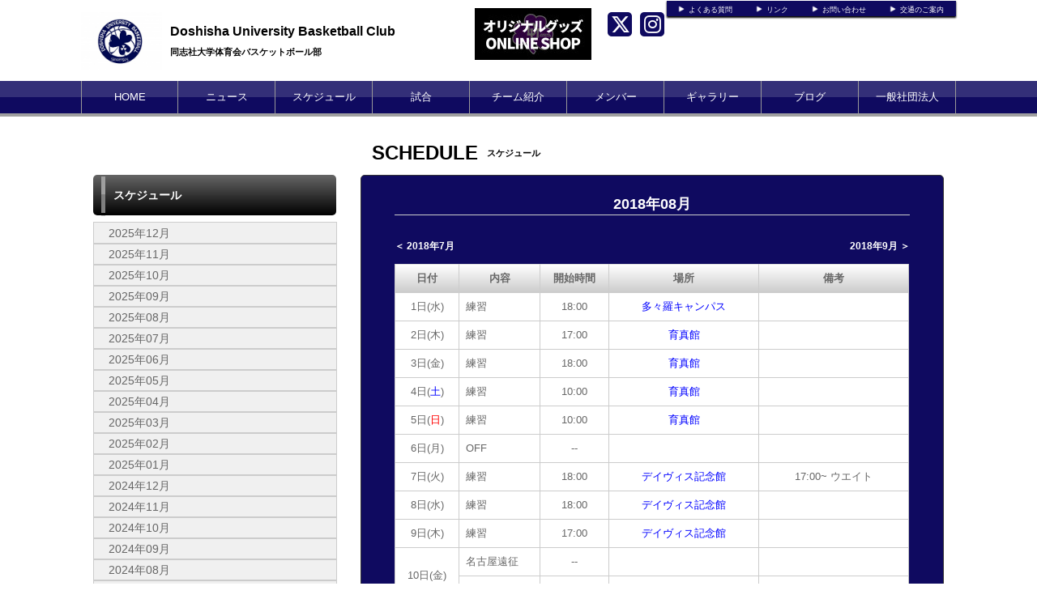

--- FILE ---
content_type: text/html; charset=UTF-8
request_url: https://doshisha-basketball.com/schedule/index/year/2018/month/08
body_size: 6988
content:
<!doctype html>
<html lang="ja">
    <head>
		<meta charset="UTF-8">
	<meta name="description" content="同志社大学バスケットボール部の公式公式サイトです。最新の試合結果やその他情報を公開しております。">
	<meta name="keywords" content="Doshisha University Basketball Club,同志社バスケ、同志社、同志社バスケット、doshishabasket">
<meta property="og:site_name" content="Doshisha University Basketball Club" />
	<meta property="og:title" content="年間スケジュール" data-p="test" />
<meta property="og:locale" content="ja_JP" />
<meta name="twitter:card" content="summary_large_image" />
	<!-- default -->
	<meta property="og:image" content="http://d2a0v1x7qvxl6c.cloudfront.net/files/spohp/share_img/5e9f9a9a5c09f.jpg" />
	<meta name="twitter:image" content="http://d2a0v1x7qvxl6c.cloudfront.net/files/spohp/share_img/5e9f9a9a5c09f.jpg" />


	<title>Doshisha University Basketball Club 年間スケジュール</title>
	<link rel="shortcut icon" href="https://cs-park.s3-ap-northeast-1.amazonaws.com/files/spohp/ico/5e8e9bb67a58b.ico">
<link rel="index" href="/">


<!-- Google tag (gtag.js) -->
<script async src="https://www.googletagmanager.com/gtag/js?id=G-G68P7Q8D6B"></script>
<script>
	window.dataLayer = window.dataLayer || [];
	function gtag(){dataLayer.push(arguments);}
	gtag('js', new Date());

	gtag('config', 'G-G68P7Q8D6B');
</script>

			<!-- Google tag (gtag.js) -->
<script async src="https://www.googletagmanager.com/gtag/js?id=G-ST78VYSS23"></script>
<script>
  window.dataLayer = window.dataLayer || [];
  function gtag(){dataLayer.push(arguments);}
  gtag('js', new Date());

  gtag('config', 'G-ST78VYSS23');
</script>
	

<link href="/base/libs/froala_latest/css/froala_style.min.css" media="screen" rel="stylesheet" type="text/css" >


        

        <link rel="stylesheet" href="/base/bootstrap/css/bootstrap.css">
		<link rel="stylesheet" href="/css/non-responsive.css">
		<link rel="stylesheet" href="/type/entry/css/style.css">

        <link rel="stylesheet" href="/css/spohp.css.php?m=0f0a60&s=0f0a60&a=9f9f9f&b=ffffff&g=no&mc=9&cache=2">
        <link rel="stylesheet" href="/css/category.css">
                <link rel="stylesheet" href="/css/schedule.css?v=6">
                <link rel="stylesheet" href="/css/extends.css?v=4">
		<link rel="stylesheet" href="/bower_components/jquery-colorbox/example1/colorbox.css" />
        <link rel="stylesheet" href="/libs/sidr/stylesheets/jquery.sidr.light.css">
        <link href="//netdna.bootstrapcdn.com/bootstrap/3.0.0/css/bootstrap-glyphicons.css" rel="stylesheet">
		<link href="//cdnjs.cloudflare.com/ajax/libs/font-awesome/4.6.3/css/font-awesome.min.css" rel="stylesheet">
		<link href="//cdnjs.cloudflare.com/ajax/libs/font-awesome/6.4.2/css/all.min.css" rel="stylesheet">

        <link rel="stylesheet" type="text/css" href="https://cdnjs.cloudflare.com/ajax/libs/slick-carousel/1.8.1/slick.min.css"/>
        <link rel="stylesheet" type="text/css" href="https://cdnjs.cloudflare.com/ajax/libs/slick-carousel/1.8.1/slick-theme.min.css"/>

        <link rel="stylesheet" href="/css/master.css?v=2">

        		<script src="//ajax.googleapis.com/ajax/libs/jquery/1.11.0/jquery.min.js"></script>


    </head>

    <body class="bgcolor team-104">
        <div id="fb-root"></div>
        <script>(function(d, s, id) {
				var js, fjs = d.getElementsByTagName(s)[0];
				if (d.getElementById(id))
					return;
				js = d.createElement(s);
				js.id = id;
				js.src = "//connect.facebook.net/ja_JP/all.js#xfbml=1&appId=365421330212686";
				fjs.parentNode.insertBefore(js, fjs);
			}(document, 'script', 'facebook-jssdk'));</script>
        <!--ヘッダー部分-->

		        <div id="head" class="textcolor bgcolor row">
			<div class="linkbar" >
				<div class="linkbarbg subcolor">
										<div class="head-link-item"><img src="/img/play_white.png" style="width:10px; "><a href="/index/faq" style="margin-left:4px;">よくある質問</a></div>
										<div class="head-link-item"><img src="/img/play_white.png" style="width:10px; "><a href="/index/link" style="margin-left:4px;">リンク</a></div>
										<div class="head-link-item"><img src="/img/play_white.png" style="width:10px; "><a href="/contact" style="margin-left:4px;">お問い合わせ</a></div>
										<div class="head-link-item"><img src="/img/play_white.png" style="width:10px; "><a href="/place" style="margin-left:4px;">交通のご案内</a></div>
									</div>    
			</div>

            <div >
                                <a href="/">
                    <div id="logo">
                        <span class="img_contain" style="background-image:url(https://d2a0v1x7qvxl6c.cloudfront.net/files/spohp/setting/108/10369310825e8e9bb6ebb84.jpg)" ></span>
                    </div>
                </a>
                
                <div id="name" class="textcolor " >
                    <h1 class="name_title_main" style=""><a href="/">Doshisha University Basketball Club</a></h1>
                    <h2 style="font-size:11px; margin-top:0px;font-weight:bold;">同志社大学体育会バスケットボール部</h2>
                </div>
				                				<div class="infobar ">
					<div class="sns-list">
												<a href="https://twitter.com/doshisha_bbc" target="_blank"><i class="fa-brands fa-x-twitter" aria-hidden="true"></i></a>
																								<a href="https://www.instagram.com/doshisha_bbc/" target="_blank"><i class="fa-brands fa-instagram" aria-hidden="true"></i></a>
											</div>
										<a target="_blank" href="https://vikuro.official.ec/categories/5991721">						<div  style="margin-top:10px;margin-right:2px;" class="header-banner-container pull-right" data-fit="contain" data-width="140" data-height="60">
							<img style="max-height: 64px;" src="https://d2a0v1x7qvxl6c.cloudfront.net/files/spohp/topbanner/499/469012692666c6080cab60.jpg" />
						</div>
						</a>									</div>
            </div>
        </div>
        <!--ヘッダー部分ここまで-->
        <div >
			            <!--メニュー部分-->
<div id="menu" class="subcolor middle theme-color3-border">
	<div class="grange"></div>
	<div id="shine">
	</div>
	<div class="homeouter">
		<div class="home menu">
			<ul>
                
				    <li class="menucol"><a href="/">HOME</a></li>
                                                    <li class="menucol" ><a  href="/news">ニュース</a>                                            </li>
                                    <li class="menucol" ><a  href="/schedule">スケジュール</a>                                            </li>
                                    <li class="menucol" ><a  href="/game">試合</a>                                            </li>
                                    <li class="menucol" ><a  href="/team">チーム紹介</a>                                            </li>
                                    <li class="menucol" ><a  href="/player">メンバー</a>                                            </li>
                                    <li class="menucol" ><a  href="/album">ギャラリー</a>                                            </li>
                                    <li class="menucol" ><a  href="/blog">ブログ</a>                                            </li>
                                    <li class="menucol" style="line-height:20px"><a  href="/index/page/id/355">一般社団法人DBBC<span style="font-size:10px;">&nbsp;▼</span></a>                                                <ul>
                                                        <li class="menucol subchangecolor"  ><a   href="/index/page/id/357">スポンサー募集</a></li>
                                                        <li class="menucol subchangecolor"  ><a   href="/index/page/id/356">賛助会員募集</a></li>
                                                        <li class="menucol subchangecolor"  ><a   href="/index/page/id/358">協賛賛助会員一覧</a></li>
                                                    </ul>
                                            </li>
                			</ul>
		</div>
	</div>
			
</div>
			<div class="accentcolor"></div>

			            
            <div class="row" style='max-width:1080px;margin:0 auto;'> 
                <!--メニュー部分ここまで-->
							<!--サイドカラム部分-->



<script async src="//content.playerapp.tokyo/build/widget.js" charset="utf-8"></script>
<div class="side col-md-4 side-content " >

    
    <div class="side-background">

    <div class="categorytitlebg">
<div class="sideaccent1 accentcolor">
                <div class="sideaccent2"></div>
            </div>
        <div class="categorytitle">スケジュール</div>

    </div>

    <ul class="categoryul" style="list-style:none;">
                    <li>

                <div class="categorybg">
                    <div class="categoryline"><a href="/schedule/index/year/2025/month/12">2025年12月</a></div>
                </div>
            </li>
                    <li>

                <div class="categorybg">
                    <div class="categoryline"><a href="/schedule/index/year/2025/month/11">2025年11月</a></div>
                </div>
            </li>
                    <li>

                <div class="categorybg">
                    <div class="categoryline"><a href="/schedule/index/year/2025/month/10">2025年10月</a></div>
                </div>
            </li>
                    <li>

                <div class="categorybg">
                    <div class="categoryline"><a href="/schedule/index/year/2025/month/09">2025年09月</a></div>
                </div>
            </li>
                    <li>

                <div class="categorybg">
                    <div class="categoryline"><a href="/schedule/index/year/2025/month/08">2025年08月</a></div>
                </div>
            </li>
                    <li>

                <div class="categorybg">
                    <div class="categoryline"><a href="/schedule/index/year/2025/month/07">2025年07月</a></div>
                </div>
            </li>
                    <li>

                <div class="categorybg">
                    <div class="categoryline"><a href="/schedule/index/year/2025/month/06">2025年06月</a></div>
                </div>
            </li>
                    <li>

                <div class="categorybg">
                    <div class="categoryline"><a href="/schedule/index/year/2025/month/05">2025年05月</a></div>
                </div>
            </li>
                    <li>

                <div class="categorybg">
                    <div class="categoryline"><a href="/schedule/index/year/2025/month/04">2025年04月</a></div>
                </div>
            </li>
                    <li>

                <div class="categorybg">
                    <div class="categoryline"><a href="/schedule/index/year/2025/month/03">2025年03月</a></div>
                </div>
            </li>
                    <li>

                <div class="categorybg">
                    <div class="categoryline"><a href="/schedule/index/year/2025/month/02">2025年02月</a></div>
                </div>
            </li>
                    <li>

                <div class="categorybg">
                    <div class="categoryline"><a href="/schedule/index/year/2025/month/01">2025年01月</a></div>
                </div>
            </li>
                    <li>

                <div class="categorybg">
                    <div class="categoryline"><a href="/schedule/index/year/2024/month/12">2024年12月</a></div>
                </div>
            </li>
                    <li>

                <div class="categorybg">
                    <div class="categoryline"><a href="/schedule/index/year/2024/month/11">2024年11月</a></div>
                </div>
            </li>
                    <li>

                <div class="categorybg">
                    <div class="categoryline"><a href="/schedule/index/year/2024/month/10">2024年10月</a></div>
                </div>
            </li>
                    <li>

                <div class="categorybg">
                    <div class="categoryline"><a href="/schedule/index/year/2024/month/09">2024年09月</a></div>
                </div>
            </li>
                    <li>

                <div class="categorybg">
                    <div class="categoryline"><a href="/schedule/index/year/2024/month/08">2024年08月</a></div>
                </div>
            </li>
                    <li>

                <div class="categorybg">
                    <div class="categoryline"><a href="/schedule/index/year/2024/month/07">2024年07月</a></div>
                </div>
            </li>
                    <li>

                <div class="categorybg">
                    <div class="categoryline"><a href="/schedule/index/year/2024/month/06">2024年06月</a></div>
                </div>
            </li>
                    <li>

                <div class="categorybg">
                    <div class="categoryline"><a href="/schedule/index/year/2024/month/05">2024年05月</a></div>
                </div>
            </li>
                    <li>

                <div class="categorybg">
                    <div class="categoryline"><a href="/schedule/index/year/2024/month/04">2024年04月</a></div>
                </div>
            </li>
                    <li>

                <div class="categorybg">
                    <div class="categoryline"><a href="/schedule/index/year/2024/month/03">2024年03月</a></div>
                </div>
            </li>
                    <li>

                <div class="categorybg">
                    <div class="categoryline"><a href="/schedule/index/year/2024/month/02">2024年02月</a></div>
                </div>
            </li>
                    <li>

                <div class="categorybg">
                    <div class="categoryline"><a href="/schedule/index/year/2024/month/01">2024年01月</a></div>
                </div>
            </li>
                    <li>

                <div class="categorybg">
                    <div class="categoryline"><a href="/schedule/index/year/2023/month/12">2023年12月</a></div>
                </div>
            </li>
                    <li>

                <div class="categorybg">
                    <div class="categoryline"><a href="/schedule/index/year/2023/month/11">2023年11月</a></div>
                </div>
            </li>
                    <li>

                <div class="categorybg">
                    <div class="categoryline"><a href="/schedule/index/year/2023/month/10">2023年10月</a></div>
                </div>
            </li>
                    <li>

                <div class="categorybg">
                    <div class="categoryline"><a href="/schedule/index/year/2023/month/09">2023年09月</a></div>
                </div>
            </li>
                    <li>

                <div class="categorybg">
                    <div class="categoryline"><a href="/schedule/index/year/2023/month/08">2023年08月</a></div>
                </div>
            </li>
                    <li>

                <div class="categorybg">
                    <div class="categoryline"><a href="/schedule/index/year/2023/month/07">2023年07月</a></div>
                </div>
            </li>
                    <li>

                <div class="categorybg">
                    <div class="categoryline"><a href="/schedule/index/year/2023/month/06">2023年06月</a></div>
                </div>
            </li>
                    <li>

                <div class="categorybg">
                    <div class="categoryline"><a href="/schedule/index/year/2023/month/05">2023年05月</a></div>
                </div>
            </li>
                    <li>

                <div class="categorybg">
                    <div class="categoryline"><a href="/schedule/index/year/2023/month/04">2023年04月</a></div>
                </div>
            </li>
                    <li>

                <div class="categorybg">
                    <div class="categoryline"><a href="/schedule/index/year/2023/month/03">2023年03月</a></div>
                </div>
            </li>
                    <li>

                <div class="categorybg">
                    <div class="categoryline"><a href="/schedule/index/year/2023/month/02">2023年02月</a></div>
                </div>
            </li>
                    <li>

                <div class="categorybg">
                    <div class="categoryline"><a href="/schedule/index/year/2023/month/01">2023年01月</a></div>
                </div>
            </li>
                    <li>

                <div class="categorybg">
                    <div class="categoryline"><a href="/schedule/index/year/2022/month/12">2022年12月</a></div>
                </div>
            </li>
                    <li>

                <div class="categorybg">
                    <div class="categoryline"><a href="/schedule/index/year/2022/month/11">2022年11月</a></div>
                </div>
            </li>
                    <li>

                <div class="categorybg">
                    <div class="categoryline"><a href="/schedule/index/year/2022/month/10">2022年10月</a></div>
                </div>
            </li>
                    <li>

                <div class="categorybg">
                    <div class="categoryline"><a href="/schedule/index/year/2022/month/09">2022年09月</a></div>
                </div>
            </li>
                    <li>

                <div class="categorybg">
                    <div class="categoryline"><a href="/schedule/index/year/2022/month/08">2022年08月</a></div>
                </div>
            </li>
                    <li>

                <div class="categorybg">
                    <div class="categoryline"><a href="/schedule/index/year/2022/month/07">2022年07月</a></div>
                </div>
            </li>
                    <li>

                <div class="categorybg">
                    <div class="categoryline"><a href="/schedule/index/year/2022/month/06">2022年06月</a></div>
                </div>
            </li>
                    <li>

                <div class="categorybg">
                    <div class="categoryline"><a href="/schedule/index/year/2022/month/05">2022年05月</a></div>
                </div>
            </li>
                    <li>

                <div class="categorybg">
                    <div class="categoryline"><a href="/schedule/index/year/2022/month/04">2022年04月</a></div>
                </div>
            </li>
                    <li>

                <div class="categorybg">
                    <div class="categoryline"><a href="/schedule/index/year/2022/month/03">2022年03月</a></div>
                </div>
            </li>
                    <li>

                <div class="categorybg">
                    <div class="categoryline"><a href="/schedule/index/year/2022/month/02">2022年02月</a></div>
                </div>
            </li>
                    <li>

                <div class="categorybg">
                    <div class="categoryline"><a href="/schedule/index/year/2022/month/01">2022年01月</a></div>
                </div>
            </li>
                    <li>

                <div class="categorybg">
                    <div class="categoryline"><a href="/schedule/index/year/2021/month/12">2021年12月</a></div>
                </div>
            </li>
                    <li>

                <div class="categorybg">
                    <div class="categoryline"><a href="/schedule/index/year/2021/month/11">2021年11月</a></div>
                </div>
            </li>
                    <li>

                <div class="categorybg">
                    <div class="categoryline"><a href="/schedule/index/year/2021/month/10">2021年10月</a></div>
                </div>
            </li>
                    <li>

                <div class="categorybg">
                    <div class="categoryline"><a href="/schedule/index/year/2021/month/09">2021年09月</a></div>
                </div>
            </li>
                    <li>

                <div class="categorybg">
                    <div class="categoryline"><a href="/schedule/index/year/2021/month/08">2021年08月</a></div>
                </div>
            </li>
                    <li>

                <div class="categorybg">
                    <div class="categoryline"><a href="/schedule/index/year/2021/month/07">2021年07月</a></div>
                </div>
            </li>
                    <li>

                <div class="categorybg">
                    <div class="categoryline"><a href="/schedule/index/year/2021/month/06">2021年06月</a></div>
                </div>
            </li>
                    <li>

                <div class="categorybg">
                    <div class="categoryline"><a href="/schedule/index/year/2021/month/05">2021年05月</a></div>
                </div>
            </li>
                    <li>

                <div class="categorybg">
                    <div class="categoryline"><a href="/schedule/index/year/2021/month/04">2021年04月</a></div>
                </div>
            </li>
                    <li>

                <div class="categorybg">
                    <div class="categoryline"><a href="/schedule/index/year/2021/month/03">2021年03月</a></div>
                </div>
            </li>
                    <li>

                <div class="categorybg">
                    <div class="categoryline"><a href="/schedule/index/year/2021/month/02">2021年02月</a></div>
                </div>
            </li>
                    <li>

                <div class="categorybg">
                    <div class="categoryline"><a href="/schedule/index/year/2021/month/01">2021年01月</a></div>
                </div>
            </li>
                    <li>

                <div class="categorybg">
                    <div class="categoryline"><a href="/schedule/index/year/2020/month/12">2020年12月</a></div>
                </div>
            </li>
                    <li>

                <div class="categorybg">
                    <div class="categoryline"><a href="/schedule/index/year/2020/month/11">2020年11月</a></div>
                </div>
            </li>
                    <li>

                <div class="categorybg">
                    <div class="categoryline"><a href="/schedule/index/year/2020/month/10">2020年10月</a></div>
                </div>
            </li>
                    <li>

                <div class="categorybg">
                    <div class="categoryline"><a href="/schedule/index/year/2020/month/09">2020年09月</a></div>
                </div>
            </li>
                    <li>

                <div class="categorybg">
                    <div class="categoryline"><a href="/schedule/index/year/2020/month/08">2020年08月</a></div>
                </div>
            </li>
                    <li>

                <div class="categorybg">
                    <div class="categoryline"><a href="/schedule/index/year/2020/month/07">2020年07月</a></div>
                </div>
            </li>
                    <li>

                <div class="categorybg">
                    <div class="categoryline"><a href="/schedule/index/year/2020/month/06">2020年06月</a></div>
                </div>
            </li>
                    <li>

                <div class="categorybg">
                    <div class="categoryline"><a href="/schedule/index/year/2020/month/05">2020年05月</a></div>
                </div>
            </li>
                    <li>

                <div class="categorybg">
                    <div class="categoryline"><a href="/schedule/index/year/2020/month/04">2020年04月</a></div>
                </div>
            </li>
                    <li>

                <div class="categorybg">
                    <div class="categoryline"><a href="/schedule/index/year/2020/month/03">2020年03月</a></div>
                </div>
            </li>
                    <li>

                <div class="categorybg">
                    <div class="categoryline"><a href="/schedule/index/year/2020/month/02">2020年02月</a></div>
                </div>
            </li>
                    <li>

                <div class="categorybg">
                    <div class="categoryline"><a href="/schedule/index/year/2020/month/01">2020年01月</a></div>
                </div>
            </li>
                    <li>

                <div class="categorybg">
                    <div class="categoryline"><a href="/schedule/index/year/2019/month/12">2019年12月</a></div>
                </div>
            </li>
                    <li>

                <div class="categorybg">
                    <div class="categoryline"><a href="/schedule/index/year/2019/month/11">2019年11月</a></div>
                </div>
            </li>
                    <li>

                <div class="categorybg">
                    <div class="categoryline"><a href="/schedule/index/year/2019/month/10">2019年10月</a></div>
                </div>
            </li>
                    <li>

                <div class="categorybg">
                    <div class="categoryline"><a href="/schedule/index/year/2019/month/09">2019年09月</a></div>
                </div>
            </li>
                    <li>

                <div class="categorybg">
                    <div class="categoryline"><a href="/schedule/index/year/2019/month/08">2019年08月</a></div>
                </div>
            </li>
                    <li>

                <div class="categorybg">
                    <div class="categoryline"><a href="/schedule/index/year/2019/month/07">2019年07月</a></div>
                </div>
            </li>
                    <li>

                <div class="categorybg">
                    <div class="categoryline"><a href="/schedule/index/year/2019/month/06">2019年06月</a></div>
                </div>
            </li>
                    <li>

                <div class="categorybg">
                    <div class="categoryline"><a href="/schedule/index/year/2019/month/05">2019年05月</a></div>
                </div>
            </li>
                    <li>

                <div class="categorybg">
                    <div class="categoryline"><a href="/schedule/index/year/2019/month/04">2019年04月</a></div>
                </div>
            </li>
                    <li>

                <div class="categorybg">
                    <div class="categoryline"><a href="/schedule/index/year/2019/month/03">2019年03月</a></div>
                </div>
            </li>
                    <li>

                <div class="categorybg">
                    <div class="categoryline"><a href="/schedule/index/year/2019/month/02">2019年02月</a></div>
                </div>
            </li>
                    <li>

                <div class="categorybg">
                    <div class="categoryline"><a href="/schedule/index/year/2019/month/01">2019年01月</a></div>
                </div>
            </li>
                    <li>

                <div class="categorybg">
                    <div class="categoryline"><a href="/schedule/index/year/2018/month/12">2018年12月</a></div>
                </div>
            </li>
                    <li>

                <div class="categorybg">
                    <div class="categoryline"><a href="/schedule/index/year/2018/month/11">2018年11月</a></div>
                </div>
            </li>
                    <li>

                <div class="categorybg">
                    <div class="categoryline"><a href="/schedule/index/year/2018/month/10">2018年10月</a></div>
                </div>
            </li>
                    <li>

                <div class="categorybg">
                    <div class="categoryline"><a href="/schedule/index/year/2018/month/09">2018年09月</a></div>
                </div>
            </li>
                    <li>

                <div class="categorybg">
                    <div class="categoryline"><a href="/schedule/index/year/2018/month/08">2018年08月</a></div>
                </div>
            </li>
                    <li>

                <div class="categorybg">
                    <div class="categoryline"><a href="/schedule/index/year/2018/month/07">2018年07月</a></div>
                </div>
            </li>
                    <li>

                <div class="categorybg">
                    <div class="categoryline"><a href="/schedule/index/year/2018/month/06">2018年06月</a></div>
                </div>
            </li>
                    <li>

                <div class="categorybg">
                    <div class="categoryline"><a href="/schedule/index/year/2018/month/05">2018年05月</a></div>
                </div>
            </li>
                    <li>

                <div class="categorybg">
                    <div class="categoryline"><a href="/schedule/index/year/2018/month/04">2018年04月</a></div>
                </div>
            </li>
                    <li>

                <div class="categorybg">
                    <div class="categoryline"><a href="/schedule/index/year/2018/month/03">2018年03月</a></div>
                </div>
            </li>
                    <li>

                <div class="categorybg">
                    <div class="categoryline"><a href="/schedule/index/year/2018/month/02">2018年02月</a></div>
                </div>
            </li>
                    <li>

                <div class="categorybg">
                    <div class="categoryline"><a href="/schedule/index/year/2018/month/01">2018年01月</a></div>
                </div>
            </li>
                    <li>

                <div class="categorybg">
                    <div class="categoryline"><a href="/schedule/index/year/2017/month/12">2017年12月</a></div>
                </div>
            </li>
                    <li>

                <div class="categorybg">
                    <div class="categoryline"><a href="/schedule/index/year/2017/month/11">2017年11月</a></div>
                </div>
            </li>
                    <li>

                <div class="categorybg">
                    <div class="categoryline"><a href="/schedule/index/year/2017/month/10">2017年10月</a></div>
                </div>
            </li>
                    <li>

                <div class="categorybg">
                    <div class="categoryline"><a href="/schedule/index/year/2017/month/09">2017年09月</a></div>
                </div>
            </li>
                    <li>

                <div class="categorybg">
                    <div class="categoryline"><a href="/schedule/index/year/2017/month/08">2017年08月</a></div>
                </div>
            </li>
                    <li>

                <div class="categorybg">
                    <div class="categoryline"><a href="/schedule/index/year/2017/month/07">2017年07月</a></div>
                </div>
            </li>
                    <li>

                <div class="categorybg">
                    <div class="categoryline"><a href="/schedule/index/year/2017/month/06">2017年06月</a></div>
                </div>
            </li>
                    <li>

                <div class="categorybg">
                    <div class="categoryline"><a href="/schedule/index/year/2017/month/05">2017年05月</a></div>
                </div>
            </li>
                    <li>

                <div class="categorybg">
                    <div class="categoryline"><a href="/schedule/index/year/2017/month/04">2017年04月</a></div>
                </div>
            </li>
                    <li>

                <div class="categorybg">
                    <div class="categoryline"><a href="/schedule/index/year/2017/month/03">2017年03月</a></div>
                </div>
            </li>
                    <li>

                <div class="categorybg">
                    <div class="categoryline"><a href="/schedule/index/year/2017/month/02">2017年02月</a></div>
                </div>
            </li>
                    <li>

                <div class="categorybg">
                    <div class="categoryline"><a href="/schedule/index/year/2017/month/01">2017年01月</a></div>
                </div>
            </li>
                    <li>

                <div class="categorybg">
                    <div class="categoryline"><a href="/schedule/index/year/2016/month/12">2016年12月</a></div>
                </div>
            </li>
                    <li>

                <div class="categorybg">
                    <div class="categoryline"><a href="/schedule/index/year/2016/month/11">2016年11月</a></div>
                </div>
            </li>
                    <li>

                <div class="categorybg">
                    <div class="categoryline"><a href="/schedule/index/year/2016/month/10">2016年10月</a></div>
                </div>
            </li>
                    <li>

                <div class="categorybg">
                    <div class="categoryline"><a href="/schedule/index/year/2016/month/09">2016年09月</a></div>
                </div>
            </li>
                    <li>

                <div class="categorybg">
                    <div class="categoryline"><a href="/schedule/index/year/2016/month/08">2016年08月</a></div>
                </div>
            </li>
                    <li>

                <div class="categorybg">
                    <div class="categoryline"><a href="/schedule/index/year/2016/month/07">2016年07月</a></div>
                </div>
            </li>
                    <li>

                <div class="categorybg">
                    <div class="categoryline"><a href="/schedule/index/year/2016/month/06">2016年06月</a></div>
                </div>
            </li>
                    <li>

                <div class="categorybg">
                    <div class="categoryline"><a href="/schedule/index/year/2016/month/05">2016年05月</a></div>
                </div>
            </li>
        


    </ul>


</div>


    
    <div class="row">
		
				
									<div class="col-md-12">
				<div   id="rank">
					<div class="sideaccent1 accentcolor">
						<div class="sideaccent2 sideaccent2-long"></div>
					</div>
					<div class="gametitle">関西学生バスケットボールリーグ戦　1部</div>
					<div class="ranktitle">順位表</div>
					<div class="rankdate">(2025年10月26日更新)</div>

				</div>
				<table id="ranktable" class="table">
					<tr id="rankitembg">
						<td class="rankitem">順位</td>
						<td class="rankitem">チーム</td>
						<td class="rankitem">勝利数</td>
						<td class="rankitem">敗戦数</td>						
					</tr>
											<tr class="ranklinebg "><!--ranklinebgmyteam-->
							<td class="rankline1">1</td><td class="rankline1">天理大学</td><td class="rankline2">11</td><td class="rankline2">0</td>
													</tr>
											<tr class="ranklinebgeven "><!--ranklinebgmyteam-->
							<td class="rankline1">2</td><td class="rankline1">京都産業大学</td><td class="rankline2">10</td><td class="rankline2">1</td>
													</tr>
											<tr class="ranklinebg rankmy"><!--ranklinebgmyteam-->
							<td class="rankline1">3</td><td class="rankline1">同志社大学</td><td class="rankline2">7</td><td class="rankline2">4</td>
													</tr>
											<tr class="ranklinebgeven "><!--ranklinebgmyteam-->
							<td class="rankline1">7</td><td class="rankline1">関西大学</td><td class="rankline2">5</td><td class="rankline2">6</td>
													</tr>
											<tr class="ranklinebg "><!--ranklinebgmyteam-->
							<td class="rankline1">4</td><td class="rankline1">大阪学院大学</td><td class="rankline2">7</td><td class="rankline2">4</td>
													</tr>
											<tr class="ranklinebgeven "><!--ranklinebgmyteam-->
							<td class="rankline1">8</td><td class="rankline1">龍谷大学</td><td class="rankline2">4</td><td class="rankline2">7</td>
													</tr>
											<tr class="ranklinebg "><!--ranklinebgmyteam-->
							<td class="rankline1">9</td><td class="rankline1">立命館大学</td><td class="rankline2">4</td><td class="rankline2">7</td>
													</tr>
											<tr class="ranklinebgeven "><!--ranklinebgmyteam-->
							<td class="rankline1">5</td><td class="rankline1">近畿大学</td><td class="rankline2">6</td><td class="rankline2">5</td>
													</tr>
											<tr class="ranklinebg "><!--ranklinebgmyteam-->
							<td class="rankline1">6</td><td class="rankline1">大阪産業大学</td><td class="rankline2">6</td><td class="rankline2">5</td>
													</tr>
											<tr class="ranklinebgeven "><!--ranklinebgmyteam-->
							<td class="rankline1">10</td><td class="rankline1">関西学院大学</td><td class="rankline2">3</td><td class="rankline2">8</td>
													</tr>
											<tr class="ranklinebg "><!--ranklinebgmyteam-->
							<td class="rankline1">11</td><td class="rankline1">神戸医療未来大学</td><td class="rankline2">2</td><td class="rankline2">9</td>
													</tr>
											<tr class="ranklinebgeven "><!--ranklinebgmyteam-->
							<td class="rankline1">12</td><td class="rankline1">流通経済科学大学</td><td class="rankline2">1</td><td class="rankline2">10</td>
													</tr>
									</table>
			</div>
				</div>
	    <div class="row">
									<a style="display: block;" target="_blank" href="https://web.cs-park.jp/" onclick="ga('send','event','CSParkWeb_banner','Click','11');">
					<div  class="banner" onload="ga('send','event','CSParkWeb_banner','impression','11');">
						<span class="img_contain" style="background-image:url('https://d2a0v1x7qvxl6c.cloudfront.net/files/spohp/side_banner_common/11/1026786975b697382d7025.jpg')" />
					</div>
				</a>
							
			<a target="_blank" href="https://vikuro.official.ec/categories/5991721">
				<div  class="banner"  >
					<span class="img_contain" style="background-image:url(https://d2a0v1x7qvxl6c.cloudfront.net/files/spohp/side_banner/557/1833142139666bd6627420c.jpg)" />
				</div>
			</a>
		
			<a target="_blank" href="http://bb-rw51-jdi.wixsite.com/dwclabbc">
				<div  class="banner"  >
					<span class="img_contain" style="background-image:url(http://d2a0v1x7qvxl6c.cloudfront.net/files/spohp/side_banner/260/411428700570f45f6c5687.png)" />
				</div>
			</a>
		            </div>

    
            <div class="googlead">
            <script async src="//pagead2.googlesyndication.com/pagead/js/adsbygoogle.js"></script>
<!-- SPOHP-SideDisplayBig -->
<ins class="adsbygoogle"
     style="display:inline-block;width:300px;height:250px"
     data-ad-client="ca-pub-5451058279979221"
     data-ad-slot="2954903281"></ins>
<script>
(adsbygoogle = window.adsbygoogle || []).push({});
</script>

        </div>
    

	
	</div>
<!--サイドカラム部分ここまで-->

			                <div class='col-md-8 main-content ' >

					 <!--コンテンツ部分-->

<div id="title">	
    <div class="fontfirst">SCHEDULE</div>
    <h2 class="fontsecond">スケジュール</h2>
    
    <br style="clear:both" />
</div>

<div id="main">

    <div id="contents" class="maincolor-nograd">

                    <div class="contentstitle">2018年08月</div>
                        <div class="month_pager">
                <div class="lastmonth">
                    <a href="/schedule/index/year/2018/month/7">＜ 2018年7月</a></div>
                                                    <div class="nextmonth"><a href="/schedule/index/year/2018/month/9">2018年9月 ＞</a></div>
                            </div>

            <div class="scheinfo ">

                <table class="table">
                    <tr>
                        <th>日付</th>
                        <th>内容</th>
                        <th >開始時間</th>
                                                <th>場所</th>
                        <th >備考</th>
                    </tr>
                                                                                            <tr>
                                <td rowspan="1">1日(水)<div class="visible-xs">18:00</div></td>
                                <td class="body">練習</td>
                                <td >18:00</td>
                                                                <td><a href='/place/detail/id/323'>多々羅キャンパス</a></td>
                                <td ></td>
                            </tr>
                                                                                                <tr>
                                <td rowspan="1">2日(木)<div class="visible-xs">17:00</div></td>
                                <td class="body">練習</td>
                                <td >17:00</td>
                                                                <td><a href='/place/detail/id/299'>育真館</a></td>
                                <td ></td>
                            </tr>
                                                                                                <tr>
                                <td rowspan="1">3日(金)<div class="visible-xs">18:00</div></td>
                                <td class="body">練習</td>
                                <td >18:00</td>
                                                                <td><a href='/place/detail/id/299'>育真館</a></td>
                                <td ></td>
                            </tr>
                                                                                                <tr>
                                <td rowspan="1">4日(<span class='saturday'>土</span>)<div class="visible-xs">10:00</div></td>
                                <td class="body">練習</td>
                                <td >10:00</td>
                                                                <td><a href='/place/detail/id/299'>育真館</a></td>
                                <td ></td>
                            </tr>
                                                                                                <tr>
                                <td rowspan="1">5日(<span class='sunday'>日</span>)<div class="visible-xs">10:00</div></td>
                                <td class="body">練習</td>
                                <td >10:00</td>
                                                                <td><a href='/place/detail/id/299'>育真館</a></td>
                                <td ></td>
                            </tr>
                                                                                                <tr>
                                <td rowspan="1">6日(月)</td>
                                <td class="body">OFF</td>
                                <td >--</td>
                                                                <td></td>
                                <td ></td>
                            </tr>
                                                                                                <tr>
                                <td rowspan="1">7日(火)<div class="visible-xs">18:00</div></td>
                                <td class="body">練習</td>
                                <td >18:00</td>
                                                                <td><a href='/place/detail/id/274'>デイヴィス記念館</a></td>
                                <td >17:00~ ウエイト</td>
                            </tr>
                                                                                                <tr>
                                <td rowspan="1">8日(水)<div class="visible-xs">18:00</div></td>
                                <td class="body">練習</td>
                                <td >18:00</td>
                                                                <td><a href='/place/detail/id/274'>デイヴィス記念館</a></td>
                                <td ></td>
                            </tr>
                                                                                                <tr>
                                <td rowspan="1">9日(木)<div class="visible-xs">17:00</div></td>
                                <td class="body">練習</td>
                                <td >17:00</td>
                                                                <td><a href='/place/detail/id/274'>デイヴィス記念館</a></td>
                                <td ></td>
                            </tr>
                                                                                                <tr>
                                <td rowspan="2">10日(金)</td>
                                <td class="body">名古屋遠征</td>
                                <td >--</td>
                                                                <td></td>
                                <td ></td>
                            </tr>
                                                    <tr>
                                
                                <td class="body">練習</td>
                                <td >18:00</td>
                                                                <td><a href='/place/detail/id/299'>育真館</a></td>
                                <td ></td>
                            </tr>
                                                                                                <tr>
                                <td rowspan="2">11日(<span class='saturday'>土</span>)</td>
                                <td class="body">名古屋遠征</td>
                                <td >--</td>
                                                                <td></td>
                                <td ></td>
                            </tr>
                                                    <tr>
                                
                                <td class="body">練習試合</td>
                                <td >14:00</td>
                                                                <td><a href='/place/detail/id/299'>育真館</a></td>
                                <td >vs BOORINS</td>
                            </tr>
                                                                                                <tr>
                                <td rowspan="2">12日(<span class='sunday'>日</span>)</td>
                                <td class="body">名古屋遠征</td>
                                <td >--</td>
                                                                <td></td>
                                <td ></td>
                            </tr>
                                                    <tr>
                                
                                <td class="body">練習試合</td>
                                <td >14:00</td>
                                                                <td><a href='/place/detail/id/274'>デイヴィス記念館</a></td>
                                <td >vs京都教育大学</td>
                            </tr>
                                                                                                <tr>
                                <td rowspan="1">13日(月)</td>
                                <td class="body">OFF</td>
                                <td >--</td>
                                                                <td></td>
                                <td ></td>
                            </tr>
                                                                                                <tr>
                                <td rowspan="1">14日(火)</td>
                                <td class="body">OFF</td>
                                <td >--</td>
                                                                <td></td>
                                <td ></td>
                            </tr>
                                                                                                <tr>
                                <td rowspan="1">15日(水)<div class="visible-xs">10:30</div></td>
                                <td class="body">練習試合</td>
                                <td >10:30</td>
                                                                <td><a href='/place/detail/id/321'>立命館大学びわこ・くさつキャンパス　BKCジム</a></td>
                                <td >vs立命館</td>
                            </tr>
                                                                                                <tr>
                                <td rowspan="2">16日(木)<div class="visible-xs">10:30</div></td>
                                <td class="body">練習試合</td>
                                <td >10:30</td>
                                                                <td>山城高校</td>
                                <td >vs龍谷大学</td>
                            </tr>
                                                    <tr>
                                
                                <td class="body">練習試合</td>
                                <td >13:00</td>
                                                                <td><a href='/place/detail/id/335'>履正社医療スポーツ専門学校 体育館</a></td>
                                <td >vs履正社</td>
                            </tr>
                                                                                                <tr>
                                <td rowspan="1">17日(金)<div class="visible-xs">10:30</div></td>
                                <td class="body">練習試合</td>
                                <td >10:30</td>
                                                                <td><a href='/place/detail/id/274'>デイヴィス記念館</a></td>
                                <td >vsびわこ成蹊</td>
                            </tr>
                                                                                                <tr>
                                <td rowspan="1">18日(<span class='saturday'>土</span>)</td>
                                <td class="body">OFF</td>
                                <td >--</td>
                                                                <td></td>
                                <td ></td>
                            </tr>
                                                                                                <tr>
                                <td rowspan="1">19日(<span class='sunday'>日</span>)<div class="visible-xs">13:00</div></td>
                                <td class="body">練習試合</td>
                                <td >13:00</td>
                                                                <td>芦屋大学</td>
                                <td >vs芦屋大学</td>
                            </tr>
                                                                                                <tr>
                                <td rowspan="1">20日(月)<div class="visible-xs">14:00</div></td>
                                <td class="body">練習</td>
                                <td >14:00</td>
                                                                <td><a href='/place/detail/id/274'>デイヴィス記念館</a></td>
                                <td ></td>
                            </tr>
                                                                                                <tr>
                                <td rowspan="1">21日(火)<div class="visible-xs">11:00</div></td>
                                <td class="body">練習試合</td>
                                <td >11:00</td>
                                                                <td><a href='/place/detail/id/455'>甲南大学体育館</a></td>
                                <td >vs 甲南大学・関東学院大学</td>
                            </tr>
                                                                                                <tr>
                                <td rowspan="1">22日(水)</td>
                                <td class="body">OFF</td>
                                <td >--</td>
                                                                <td></td>
                                <td ></td>
                            </tr>
                                                                                                <tr>
                                <td rowspan="1">23日(木)<div class="visible-xs">18:00</div></td>
                                <td class="body">練習</td>
                                <td >18:00</td>
                                                                <td><a href='/place/detail/id/274'>デイヴィス記念館</a></td>
                                <td >17:00~ ウエイト</td>
                            </tr>
                                                                                                <tr>
                                <td rowspan="1">24日(金)<div class="visible-xs">18:00</div></td>
                                <td class="body">練習</td>
                                <td >18:00</td>
                                                                <td><a href='/place/detail/id/299'>育真館</a></td>
                                <td ></td>
                            </tr>
                                                                                                <tr>
                                <td rowspan="1">25日(<span class='saturday'>土</span>)<div class="visible-xs">18:00</div></td>
                                <td class="body">練習</td>
                                <td >18:00</td>
                                                                <td><a href='/place/detail/id/299'>育真館</a></td>
                                <td ></td>
                            </tr>
                                                                                                <tr>
                                <td rowspan="1">26日(<span class='sunday'>日</span>)<div class="visible-xs">18:00</div></td>
                                <td class="body">練習</td>
                                <td >18:00</td>
                                                                <td>同志社国際高等学校</td>
                                <td >17:00~ ウエイト</td>
                            </tr>
                                                                                                <tr>
                                <td rowspan="1">27日(月)</td>
                                <td class="body">OFF</td>
                                <td >--</td>
                                                                <td></td>
                                <td ></td>
                            </tr>
                                                                                                <tr>
                                <td rowspan="1">28日(火)<div class="visible-xs">18:00</div></td>
                                <td class="body">練習</td>
                                <td >18:00</td>
                                                                <td><a href='/place/detail/id/274'>デイヴィス記念館</a></td>
                                <td >17:00~ ウエイト</td>
                            </tr>
                                                                                                <tr>
                                <td rowspan="1">29日(水)<div class="visible-xs">18:00</div></td>
                                <td class="body">練習</td>
                                <td >18:00</td>
                                                                <td><a href='/place/detail/id/274'>デイヴィス記念館</a></td>
                                <td ></td>
                            </tr>
                                                                                                <tr>
                                <td rowspan="1">30日(木)<div class="visible-xs">18:00</div></td>
                                <td class="body">練習</td>
                                <td >18:00</td>
                                                                <td><a href='/place/detail/id/274'>デイヴィス記念館</a></td>
                                <td >17:00~ ウエイト</td>
                            </tr>
                                                                                                <tr>
                                <td rowspan="1">31日(金)<div class="visible-xs">18:00</div></td>
                                <td class="body">練習</td>
                                <td >18:00</td>
                                                                <td><a href='/place/detail/id/299'>育真館</a></td>
                                <td ></td>
                            </tr>
                                            
                </table>
            </div>
            </div>
</div>
<!--コンテンツ部分ここまで-->
			</div>
					</div>
				<!--スポンサー部分-->
		<div id="sponsor" class="" style="margin-top:30px;">

			<div class="sponsortitle textcolor">CLUB SPONSOR</div>
			<div class="sponsorarea row">

                								<div class="col-sm-2 col-md-2 col-lg-2">
					<a target="_blank" href="https://www.archims.co.jp/"><div class="footer-banner-container " ><span class="img_contain" style="background-image:url(https://d2a0v1x7qvxl6c.cloudfront.net/files/spohp/footer_banner/542/117423470066f389c481775.gif)" ></span></div></a>
				</div>
								<div class="col-sm-2 col-md-2 col-lg-2">
					<a target="_blank" href="http://www.taisei-mugen.co.jp/"><div class="footer-banner-container " ><span class="img_contain" style="background-image:url(https://d2a0v1x7qvxl6c.cloudfront.net/files/spohp/footer_banner/570/66732648867fc90efcce03.gif)" ></span></div></a>
				</div>
								<div class="col-sm-2 col-md-2 col-lg-2">
					<a target="_blank" href="http://duskin-fushimi.co.jp/"><div class="footer-banner-container " ><span class="img_contain" style="background-image:url(https://d2a0v1x7qvxl6c.cloudfront.net/files/spohp/footer_banner/549/1563360060672725d2022ea.jpg)" ></span></div></a>
				</div>
								<div class="col-sm-2 col-md-2 col-lg-2">
					<a target="_blank" href="https://flat-a.co.jp/"><div class="footer-banner-container " ><span class="img_contain" style="background-image:url(https://d2a0v1x7qvxl6c.cloudfront.net/files/spohp/footer_banner/545/46886619866f38b2a373b5.jpg)" ></span></div></a>
				</div>
								<div class="col-sm-2 col-md-2 col-lg-2">
					<a target="_blank" href="http://imc-tokio.jp/"><div class="footer-banner-container " ><span class="img_contain" style="background-image:url(https://d2a0v1x7qvxl6c.cloudfront.net/files/spohp/footer_banner/543/195257817066f38a1c9f863.jpg)" ></span></div></a>
				</div>
								<div class="col-sm-2 col-md-2 col-lg-2">
					<a target="_blank" href="https://www.yamamasu.co.jp/"><div class="footer-banner-container " ><span class="img_contain" style="background-image:url(https://d2a0v1x7qvxl6c.cloudfront.net/files/spohp/footer_banner/544/34961061666f38ae6144e2.jpg)" ></span></div></a>
				</div>
								<div class="col-sm-2 col-md-2 col-lg-2">
					<a target="_blank" href="https://ufit.co.jp/"><div class="footer-banner-container " ><span class="img_contain" style="background-image:url(https://d2a0v1x7qvxl6c.cloudfront.net/files/spohp/footer_banner/551/1064191037672c8a29ed5e0.jpg)" ></span></div></a>
				</div>
								<div class="col-sm-2 col-md-2 col-lg-2">
					<a target="_blank" href="https://dominate.official.ec/ "><div class="footer-banner-container " ><span class="img_contain" style="background-image:url(https://d2a0v1x7qvxl6c.cloudfront.net/files/spohp/footer_banner/581/106388307368c61bdacf835.jpg)" ></span></div></a>
				</div>
								<div class="col-sm-2 col-md-2 col-lg-2">
					<a target="_blank" href="https://asst-group.com/"><div class="footer-banner-container " ><span class="img_contain" style="background-image:url(https://d2a0v1x7qvxl6c.cloudfront.net/files/spohp/footer_banner/548/195058420666f38d067ec3b.jpg)" ></span></div></a>
				</div>
								<div class="col-sm-2 col-md-2 col-lg-2">
					<a target="_blank" href="https://attractpartners.com/"><div class="footer-banner-container " ><span class="img_contain" style="background-image:url(https://d2a0v1x7qvxl6c.cloudfront.net/files/spohp/footer_banner/547/176334695166f38c9f64a4e.jpg)" ></span></div></a>
				</div>
								<div class="col-sm-2 col-md-2 col-lg-2">
					<a target="_blank" href="https://office-y.me/"><div class="footer-banner-container " ><span class="img_contain" style="background-image:url(https://d2a0v1x7qvxl6c.cloudfront.net/files/spohp/footer_banner/546/105972305366f38c0615ece.png)" ></span></div></a>
				</div>
				
			</div>
		</div>
		
		<!--スポンサー部分ここまで-->
		<br style="clear:both" />
        <!--
				-->
		<!--フッター部分-->
				<div id="footer">
			<div class="footcontents">
				<div class="row footlinks">
					<div class="footerarea1 col-md-6">
						<img src="/img/play_white.png" style="width:10px;  margin-top:5px; margin-right:4px;"><a href="/">HOME</a><br>
												<img src="/img/play_white.png" style="width:10px;  margin-top:5px; margin-right:4px;"><a href="/news" >ニュース</a><br>
												<img src="/img/play_white.png" style="width:10px;  margin-top:5px; margin-right:4px;"><a href="/schedule" >スケジュール</a><br>
												<img src="/img/play_white.png" style="width:10px;  margin-top:5px; margin-right:4px;"><a href="/game" >試合</a><br>
												<img src="/img/play_white.png" style="width:10px;  margin-top:5px; margin-right:4px;"><a href="/team" >チーム紹介</a><br>
												<img src="/img/play_white.png" style="width:10px;  margin-top:5px; margin-right:4px;"><a href="/player" >メンバー</a><br>
												<img src="/img/play_white.png" style="width:10px;  margin-top:5px; margin-right:4px;"><a href="/album" >ギャラリー</a><br>
												<img src="/img/play_white.png" style="width:10px;  margin-top:5px; margin-right:4px;"><a href="/blog" >ブログ</a><br>
												<img src="/img/play_white.png" style="width:10px;  margin-top:5px; margin-right:4px;"><a href="/index/page/id/355" >一般社団法人DBBC</a><br>
											</div>
					<div class="footerarea1 col-md-6">
						<img src="/img/play_white.png" style="width:10px;  margin-top:5px; margin-right:4px;"><a href="/index/link">リンク集</a><br>											</div> 
				</div>
				<div class="copyrightarea ">
					<div class="copyrightfont">
						<a href="http://web.cs-park.jp/" target="_blank"><img src="/img/CSPark_w.png" style="width:60px;"></a> 						Copyright @ Doshisha University Basketball Club All Rights Reserved.         
					</div>

				</div> 
				<!--フッター部分ここまで-->
			</div>
		</div>
	</div>
	<script src="/base/bootstrap/js/bootstrap.min.js"></script>
	<script src="/libs/image-scale.min.js"></script>
	<script src="/bower_components/jquery-colorbox/jquery.colorbox-min.js"></script>
	<script src="/libs/sidr/jquery.sidr.min.js"></script>
    <script src="//platform.instagram.com/en_US/embeds.js"></script>
	<script src="/js/common.js?v=7"></script>
        <script src="https://cdnjs.cloudflare.com/ajax/libs/slick-carousel/1.8.1/slick.min.js"></script>
        <script src="/type/entry/js/slider.js"></script>
	
	
</body>
</html>


--- FILE ---
content_type: text/html; charset=utf-8
request_url: https://www.google.com/recaptcha/api2/aframe
body_size: 270
content:
<!DOCTYPE HTML><html><head><meta http-equiv="content-type" content="text/html; charset=UTF-8"></head><body><script nonce="FdjGxZiXC3LVp04CVfVKOA">/** Anti-fraud and anti-abuse applications only. See google.com/recaptcha */ try{var clients={'sodar':'https://pagead2.googlesyndication.com/pagead/sodar?'};window.addEventListener("message",function(a){try{if(a.source===window.parent){var b=JSON.parse(a.data);var c=clients[b['id']];if(c){var d=document.createElement('img');d.src=c+b['params']+'&rc='+(localStorage.getItem("rc::a")?sessionStorage.getItem("rc::b"):"");window.document.body.appendChild(d);sessionStorage.setItem("rc::e",parseInt(sessionStorage.getItem("rc::e")||0)+1);localStorage.setItem("rc::h",'1764338673320');}}}catch(b){}});window.parent.postMessage("_grecaptcha_ready", "*");}catch(b){}</script></body></html>

--- FILE ---
content_type: text/css
request_url: https://doshisha-basketball.com/css/schedule.css?v=6
body_size: 1221
content:
@charset "UTF-8";
/* CSS Document */

#contents .before_text{
	margin-top:20px;
	padding:0 10px;
}
.table a,.table a:hover,.table a:visited{
    color:blue !important;
}

.month_pager{
    position: relative;
    height:30px;
    margin: 0 auto;
    margin-top:20px;
}

.month_pager div{
    position: absolute;
    margin-top:10px;
}

.lastmonth{
    font-family:"ヒラギノ角ゴ Pro W3", "Hiragino Kaku Gothic Pro", "メイリオ", Meiryo, Osaka, "ＭＳ Ｐゴシック", "MS PGothic", sans-serif;
    font-size:12px;
    font-weight:bold;

    width:100%;
    text-align: left;
}

.month{
    font-family:"ヒラギノ角ゴ Pro W3", "Hiragino Kaku Gothic Pro", "メイリオ", Meiryo, Osaka, "ＭＳ Ｐゴシック", "MS PGothic", sans-serif;
    font-size:12px;
    font-weight:bold;
    
    width:100%;
    text-align: center;
}

.nextmonth{
    font-family:"ヒラギノ角ゴ Pro W3", "Hiragino Kaku Gothic Pro", "メイリオ", Meiryo, Osaka, "ＭＳ Ｐゴシック", "MS PGothic", sans-serif;
    font-size:12px;
    font-weight:bold;

    width:30%;
    right:0;
    text-align: right;
}

.scheinfo{
    margin-top:10px;
    font-family:"ヒラギノ角ゴ Pro W3", "Hiragino Kaku Gothic Pro", "メイリオ", Meiryo, Osaka, "ＭＳ Ｐゴシック", "MS PGothic", sans-serif;
    font-size:13px;

}


.scheinfo table {
    border-collapse:collapse;
    background-color: #ccc;
    color:black;
}
.scheinfo table a{
    color:#f90;
}
.scheinfo table a:hover{
    color:#f90;
}
.scheinfo table a:visited{
    color:#f90;
}
.scheinfo table tr{
    height:30px;
}
.scheinfo td {
    text-align: center;
	vertical-align: middle;
	color:#666;
	background-color:#fff;
	border:solid 1px #ccc;
    max-width:150px;
	vertical-align: middle !important;
}

.scheinfo th {
    border: 1px #ccc solid;
    text-align: center;
    vertical-align: middle;
    	color:#666;
    /* webkit系 */ 
	background: -webkit-gradient(linear,left top,left bottom, from(#fff), to(#ccc));
 
	/* Mozilla系 */ 
	background: -moz-linear-gradient(top,  #666,  #000);
 
	/* InternetExplorer */  
	filter: progid:DXImageTransform.Microsoft.gradient
	(startColorstr='#666666', endColorstr='#000000', GradientType=0);
}



.contentstext{
    font-family:"ヒラギノ角ゴ Pro W3", "Hiragino Kaku Gothic Pro", "メイリオ", Meiryo, Osaka, "ＭＳ Ｐゴシック", "MS PGothic", sans-serif;
    font-size:15px;

    margin-left:40px;
    margin-top:20px;
    float:left;
}

.topic{
    font-family:"ヒラギノ角ゴ Pro W3", "Hiragino Kaku Gothic Pro", "メイリオ", Meiryo, Osaka, "ＭＳ Ｐゴシック", "MS PGothic", sans-serif;
    font-size:13px;
    color:#F90;
    float:left;
    margin-left:20px;
}

#categorytable{
    width:280px;
    height:300px;

    margin-top:19px;
    float:left;
}

#search{
    width:280px;
    height:100px;

    float:left;
    margin-top:315px;
}


.scheinfo a,.scheinfo a:visited,.scheinfo a:hover{
    color:blue !important;
}

.scheinfo td.body{
	text-align: left;
}

@media only screen and  (max-width:400px) {
	.sche-remark{
		display:none;
	}
}